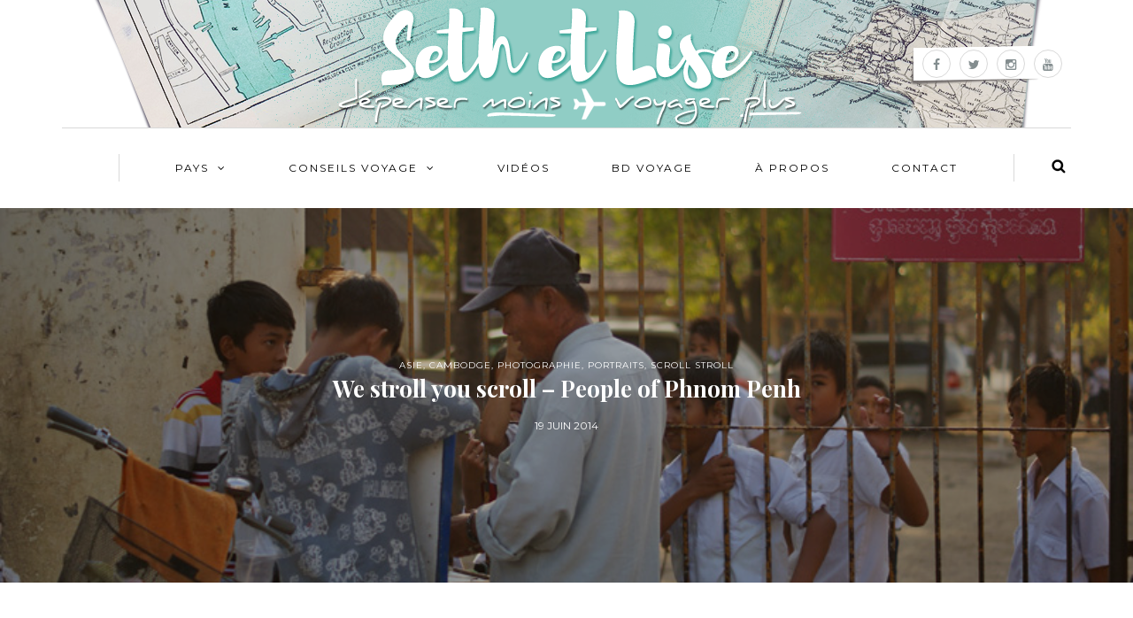

--- FILE ---
content_type: text/html; charset=UTF-8
request_url: https://www.sethetlise.com/article-we-stroll-you-scroll-people-of-phnom-penh-123943569.html
body_size: 14627
content:
<!DOCTYPE html>
<html lang="fr-FR" prefix="og: http://ogp.me/ns#">
<head>
<title>We stroll you scroll - People of Phnom Penh - Les voyages de Seth et Lise</title>



<link rel="profile" href="http://gmpg.org/xfn/11" />
<link rel="pingback" href="https://www.sethetlise.com/xmlrpc.php" />

<!-- This site is optimized with the Yoast SEO plugin v3.5 - https://yoast.com/wordpress/plugins/seo/ -->
<link rel="canonical" href="https://www.sethetlise.com/article-we-stroll-you-scroll-people-of-phnom-penh-123943569.html" />
<meta property="og:locale" content="fr_FR" />
<meta property="og:type" content="article" />
<meta property="og:title" content="We stroll you scroll - People of Phnom Penh - Les voyages de Seth et Lise" />
<meta property="og:description" content="People of Phnom Penh  " />
<meta property="og:url" content="https://www.sethetlise.com/article-we-stroll-you-scroll-people-of-phnom-penh-123943569.html" />
<meta property="og:site_name" content="Les voyages de Seth et Lise" />
<meta property="article:publisher" content="http://facebook.com/seth.et.lise" />
<meta property="article:tag" content="cambodge" />
<meta property="article:tag" content="dormir" />
<meta property="article:tag" content="portrait" />
<meta property="article:tag" content="street photography" />
<meta property="article:section" content="Asie" />
<meta property="article:published_time" content="2014-06-19T10:57:00+00:00" />
<meta property="article:modified_time" content="2016-06-04T13:16:21+00:00" />
<meta property="og:updated_time" content="2016-06-04T13:16:21+00:00" />
<meta property="og:image" content="https://www.sethetlise.com/wp-content/uploads/2014/06/cambodge_shop.jpg" />
<meta property="og:image:width" content="910" />
<meta property="og:image:height" content="609" />
<meta name="twitter:card" content="summary" />
<meta name="twitter:description" content="People of Phnom Penh  " />
<meta name="twitter:title" content="We stroll you scroll - People of Phnom Penh - Les voyages de Seth et Lise" />
<meta name="twitter:site" content="@sethlise" />
<meta name="twitter:image" content="https://i2.wp.com/www.sethetlise.com/wp-content/uploads/2014/06/cambodge_shop.jpg?fit=910%2C609&#038;ssl=1" />
<meta name="twitter:creator" content="@sethlise" />
<!-- / Yoast SEO plugin. -->

<link rel="alternate" type="application/rss+xml" title="Les voyages de Seth et Lise &raquo; Flux" href="https://www.sethetlise.com/feed" />
<link rel="alternate" type="application/rss+xml" title="Les voyages de Seth et Lise &raquo; Flux des commentaires" href="https://www.sethetlise.com/comments/feed" />
<link rel="alternate" type="application/rss+xml" title="Les voyages de Seth et Lise &raquo; We stroll you scroll &#8211; People of Phnom Penh Flux des commentaires" href="https://www.sethetlise.com/article-we-stroll-you-scroll-people-of-phnom-penh-123943569.html/feed" />
		<script type="text/javascript">
			window._wpemojiSettings = {"baseUrl":"https:\/\/s.w.org\/images\/core\/emoji\/72x72\/","ext":".png","source":{"concatemoji":"https:\/\/www.sethetlise.com\/wp-includes\/js\/wp-emoji-release.min.js?ver=4.4.34"}};
			!function(e,n,t){var a;function i(e){var t=n.createElement("canvas"),a=t.getContext&&t.getContext("2d"),i=String.fromCharCode;return!(!a||!a.fillText)&&(a.textBaseline="top",a.font="600 32px Arial","flag"===e?(a.fillText(i(55356,56806,55356,56826),0,0),3e3<t.toDataURL().length):"diversity"===e?(a.fillText(i(55356,57221),0,0),t=a.getImageData(16,16,1,1).data,a.fillText(i(55356,57221,55356,57343),0,0),(t=a.getImageData(16,16,1,1).data)[0],t[1],t[2],t[3],!0):("simple"===e?a.fillText(i(55357,56835),0,0):a.fillText(i(55356,57135),0,0),0!==a.getImageData(16,16,1,1).data[0]))}function o(e){var t=n.createElement("script");t.src=e,t.type="text/javascript",n.getElementsByTagName("head")[0].appendChild(t)}t.supports={simple:i("simple"),flag:i("flag"),unicode8:i("unicode8"),diversity:i("diversity")},t.DOMReady=!1,t.readyCallback=function(){t.DOMReady=!0},t.supports.simple&&t.supports.flag&&t.supports.unicode8&&t.supports.diversity||(a=function(){t.readyCallback()},n.addEventListener?(n.addEventListener("DOMContentLoaded",a,!1),e.addEventListener("load",a,!1)):(e.attachEvent("onload",a),n.attachEvent("onreadystatechange",function(){"complete"===n.readyState&&t.readyCallback()})),(a=t.source||{}).concatemoji?o(a.concatemoji):a.wpemoji&&a.twemoji&&(o(a.twemoji),o(a.wpemoji)))}(window,document,window._wpemojiSettings);
		</script>
		<style type="text/css">
img.wp-smiley,
img.emoji {
	display: inline !important;
	border: none !important;
	box-shadow: none !important;
	height: 1em !important;
	width: 1em !important;
	margin: 0 .07em !important;
	vertical-align: -0.1em !important;
	background: none !important;
	padding: 0 !important;
}
</style>
<link rel='stylesheet' id='contact-form-7-css'  href='https://www.sethetlise.com/wp-content/plugins/contact-form-7/includes/css/styles.css?ver=4.4.1' type='text/css' media='all' />
<link rel='stylesheet' id='sb_instagram_styles-css'  href='https://www.sethetlise.com/wp-content/plugins/instagram-feed/css/sb-instagram.min.css?ver=1.4.8' type='text/css' media='all' />
<link rel='stylesheet' id='responsive-lightbox-swipebox-css'  href='https://www.sethetlise.com/wp-content/plugins/responsive-lightbox/assets/swipebox/css/swipebox.min.css?ver=1.6.9' type='text/css' media='all' />
<link rel='stylesheet' id='sfmsb-style-css'  href='https://www.sethetlise.com/wp-content/plugins/simple-follow-me-social-buttons-widget/assets/css/style.css?ver=3.3.3' type='text/css' media='all' />
<link rel='stylesheet' id='sfmsb-icons-css'  href='https://www.sethetlise.com/wp-content/plugins/simple-follow-me-social-buttons-widget/assets/css/icons.css?ver=3.3.3' type='text/css' media='all' />
<link rel='stylesheet' id='ris-slider-css-css'  href='https://www.sethetlise.com/wp-content/plugins/ultimate-responsive-image-slider/css/slider-pro.css?ver=4.4.34' type='text/css' media='all' />
<link rel='stylesheet' id='bootstrap-css'  href='https://www.sethetlise.com/wp-content/themes/himmelen/css/bootstrap.css?ver=4.4.34' type='text/css' media='all' />
<link rel='stylesheet' id='himmelen-fonts-css'  href='//fonts.googleapis.com/css?family=Playfair+Display%3A400%2C400italic%2C700%2C700italic%7CLato%3A400%2C400italic%2C700%2C700italic%7CMontserrat%7C&#038;ver=1.0' type='text/css' media='all' />
<link rel='stylesheet' id='owl-main-css'  href='https://www.sethetlise.com/wp-content/themes/himmelen/js/owl-carousel/owl.carousel.css?ver=4.4.34' type='text/css' media='all' />
<link rel='stylesheet' id='owl-theme-css'  href='https://www.sethetlise.com/wp-content/themes/himmelen/js/owl-carousel/owl.theme.css?ver=4.4.34' type='text/css' media='all' />
<link rel='stylesheet' id='stylesheet-css'  href='https://www.sethetlise.com/wp-content/themes/himmelen/style.css?ver=1.0.1' type='text/css' media='all' />
<link rel='stylesheet' id='responsive-css'  href='https://www.sethetlise.com/wp-content/themes/himmelen/responsive.css?ver=all' type='text/css' media='all' />
<link rel='stylesheet' id='animations-css'  href='https://www.sethetlise.com/wp-content/themes/himmelen/css/animations.css?ver=4.4.34' type='text/css' media='all' />
<link rel='stylesheet' id='font-awesome-css'  href='https://www.sethetlise.com/wp-content/themes/himmelen/css/font-awesome.css?ver=4.4.34' type='text/css' media='all' />
<link rel='stylesheet' id='select2-mgt-css'  href='https://www.sethetlise.com/wp-content/themes/himmelen/js/select2/select2.css?ver=4.4.34' type='text/css' media='all' />
<link rel='stylesheet' id='offcanvasmenu-css'  href='https://www.sethetlise.com/wp-content/themes/himmelen/css/offcanvasmenu.css?ver=4.4.34' type='text/css' media='all' />
<link rel='stylesheet' id='nanoscroller-css'  href='https://www.sethetlise.com/wp-content/themes/himmelen/css/nanoscroller.css?ver=4.4.34' type='text/css' media='all' />
<link rel='stylesheet' id='swiper-css'  href='https://www.sethetlise.com/wp-content/themes/himmelen/css/idangerous.swiper.css?ver=4.4.34' type='text/css' media='all' />
<link rel='stylesheet' id='dashicons-css'  href='https://www.sethetlise.com/wp-includes/css/dashicons.min.css?ver=4.4.34' type='text/css' media='all' />
<link rel='stylesheet' id='thickbox-css'  href='https://www.sethetlise.com/wp-includes/js/thickbox/thickbox.css?ver=4.4.34' type='text/css' media='all' />
<!-- Inline jetpack_facebook_likebox -->
<style id='jetpack_facebook_likebox-inline-css' type='text/css'>
.widget_facebook_likebox {
	overflow: hidden;
}

</style>
<link rel='stylesheet' id='mc4wp-form-themes-css'  href='https://www.sethetlise.com/wp-content/plugins/mailchimp-for-wp/assets/css/form-themes.min.css?ver=4.0.4' type='text/css' media='all' />
<link rel='stylesheet' id='cache.skin-css'  href='https://www.sethetlise.com/wp-content/themes/himmelen/cache/cache.skin.css?ver=1490406763.183' type='text/css' media='all' />
<link rel='stylesheet' id='genericons-css'  href='https://www.sethetlise.com/wp-content/plugins/jetpack/_inc/genericons/genericons/genericons.css?ver=3.1' type='text/css' media='all' />
<link rel='stylesheet' id='jetpack_css-css'  href='https://www.sethetlise.com/wp-content/plugins/jetpack/css/jetpack.css?ver=3.9.10' type='text/css' media='all' />
<script type='text/javascript' src='https://www.sethetlise.com/wp-content/plugins/wp-gfycat/js/gfycat_test_.js?ver=4.4.34'></script>
<script type='text/javascript' src='https://www.sethetlise.com/wp-includes/js/jquery/jquery.js?ver=1.11.3'></script>
<script type='text/javascript' src='https://www.sethetlise.com/wp-includes/js/jquery/jquery-migrate.min.js?ver=1.2.1'></script>
<script type='text/javascript'>
/* <![CDATA[ */
var related_posts_js_options = {"post_heading":"h4"};
/* ]]> */
</script>
<script type='text/javascript' src='https://www.sethetlise.com/wp-content/plugins/jetpack/modules/related-posts/related-posts.js?ver=20150408'></script>
<script type='text/javascript' src='https://www.sethetlise.com/wp-content/plugins/responsive-lightbox/assets/swipebox/js/jquery.swipebox.min.js?ver=1.6.9'></script>
<script type='text/javascript'>
/* <![CDATA[ */
var rlArgs = {"script":"swipebox","selector":"lightbox","customEvents":"","activeGalleries":"1","animation":"1","hideCloseButtonOnMobile":"0","removeBarsOnMobile":"0","hideBars":"1","hideBarsDelay":"5000","videoMaxWidth":"1080","useSVG":"1","loopAtEnd":"0"};
/* ]]> */
</script>
<script type='text/javascript' src='https://www.sethetlise.com/wp-content/plugins/responsive-lightbox/js/front.js?ver=1.6.9'></script>
<script type='text/javascript' src='https://www.sethetlise.com/wp-content/plugins/simple-follow-me-social-buttons-widget/assets/js/front-widget.js?ver=3.3.3'></script>
<script type='text/javascript' src='https://www.sethetlise.com/wp-content/themes/himmelen/cache/cache.skin.js?ver=1490406763.1917'></script>
<link rel='https://api.w.org/' href='https://www.sethetlise.com/wp-json/' />
<link rel="EditURI" type="application/rsd+xml" title="RSD" href="https://www.sethetlise.com/xmlrpc.php?rsd" />
<link rel="wlwmanifest" type="application/wlwmanifest+xml" href="https://www.sethetlise.com/wp-includes/wlwmanifest.xml" /> 
<meta name="generator" content="WordPress 4.4.34" />
<link rel='shortlink' href='https://wp.me/p7irqh-1l' />
<link rel="alternate" type="application/json+oembed" href="https://www.sethetlise.com/wp-json/oembed/1.0/embed?url=https%3A%2F%2Fwww.sethetlise.com%2Farticle-we-stroll-you-scroll-people-of-phnom-penh-123943569.html" />
<link rel="alternate" type="text/xml+oembed" href="https://www.sethetlise.com/wp-json/oembed/1.0/embed?url=https%3A%2F%2Fwww.sethetlise.com%2Farticle-we-stroll-you-scroll-people-of-phnom-penh-123943569.html&#038;format=xml" />

<link rel='dns-prefetch' href='//i0.wp.com'>
<link rel='dns-prefetch' href='//i1.wp.com'>
<link rel='dns-prefetch' href='//i2.wp.com'>
<link rel='dns-prefetch' href='//jetpack.wordpress.com'>
<link rel='dns-prefetch' href='//s0.wp.com'>
<link rel='dns-prefetch' href='//s1.wp.com'>
<link rel='dns-prefetch' href='//s2.wp.com'>
<link rel='dns-prefetch' href='//public-api.wordpress.com'>
<link rel='dns-prefetch' href='//0.gravatar.com'>
<link rel='dns-prefetch' href='//1.gravatar.com'>
<link rel='dns-prefetch' href='//2.gravatar.com'>
<style type='text/css'>img#wpstats{display:none}</style><link rel="icon" href="https://i1.wp.com/www.sethetlise.com/wp-content/uploads/2015/11/logo_header.png?fit=32%2C32&#038;ssl=1" sizes="32x32" />
<link rel="icon" href="https://i1.wp.com/www.sethetlise.com/wp-content/uploads/2015/11/logo_header.png?fit=192%2C192&#038;ssl=1" sizes="192x192" />
<link rel="apple-touch-icon-precomposed" href="https://i1.wp.com/www.sethetlise.com/wp-content/uploads/2015/11/logo_header.png?fit=180%2C180&#038;ssl=1" />
<meta name="msapplication-TileImage" content="https://i1.wp.com/www.sethetlise.com/wp-content/uploads/2015/11/logo_header.png?fit=254%2C254&#038;ssl=1" />

<!-- BEGIN GADWP v4.9.3.2 Universal Tracking - https://deconf.com/google-analytics-dashboard-wordpress/ -->
<script>
  (function(i,s,o,g,r,a,m){i['GoogleAnalyticsObject']=r;i[r]=i[r]||function(){
  (i[r].q=i[r].q||[]).push(arguments)},i[r].l=1*new Date();a=s.createElement(o),
  m=s.getElementsByTagName(o)[0];a.async=1;a.src=g;m.parentNode.insertBefore(a,m)
  })(window,document,'script','//www.google-analytics.com/analytics.js','ga');
  ga('create', 'UA-70420297-1', 'auto');
  ga('send', 'pageview');
</script>

<!-- END GADWP Universal Tracking -->

</head>
<body class="single single-post postid-83 single-format-standard blog-style-1 blog-slider-enable">


<header>
<div class="container header-logo-center">
  <div class="row">
    <div class="col-md-12">
     
      <div class="header-left">
              </div>
      
      <div class="header-center">
            <div class="logo">
    <a class="logo-link" href="https://www.sethetlise.com"><img src="https://www.sethetlise.com/wp-content/uploads/2015/11/rien.png" alt="Les voyages de Seth et Lise"></a>
        </div>
          </div>

      <div class="header-right">
        <div class="social-icons-wrapper"><a href="http://facebook.com/seth.et.lise" target="_blank" class="a-facebook"><i class="fa fa-facebook"></i></a><a href="http://twitter.com/sethlise" target="_blank" class="a-twitter"><i class="fa fa-twitter"></i></a><a href="http://instagram.com/sethlise" target="_blank" class="a-instagram"><i class="fa fa-instagram"></i></a><a href="https://www.youtube.com/user/sethlise" target="_blank" class="a-youtube"><i class="fa fa-youtube"></i></a></div>      </div>
    </div>
  </div>
    
</div>
<script>
  (function(i,s,o,g,r,a,m){i['GoogleAnalyticsObject']=r;i[r]=i[r]||function(){
  (i[r].q=i[r].q||[]).push(arguments)},i[r].l=1*new Date();a=s.createElement(o),
  m=s.getElementsByTagName(o)[0];a.async=1;a.src=g;m.parentNode.insertBefore(a,m)
  })(window,document,'script','//www.google-analytics.com/analytics.js','ga');

  ga('create', 'UA-70420297-1', 'auto');
  ga('send', 'pageview');

</script>

        <div class="mainmenu-belowheader mainmenu-uppercase mainmenu-normalfont mainmenu-downarrow menu-center clearfix">
        
        <div id="navbar" class="navbar navbar-default clearfix">
          
          <div class="navbar-inner">
              <div class="container">
             
                  <div class="navbar-toggle" data-toggle="collapse" data-target=".collapse">
                    Menu                  </div>
                  <div class="navbar-left-wrapper">
                                        <ul class="header-nav">
                                            </ul>
                  </div>
                  <div class="navbar-center-wrapper">
                  <div class="navbar-collapse collapse"><ul id="menu-menu-1" class="nav"><li id="menu-item-4837" class=" menu-item menu-item-type-custom menu-item-object-custom menu-item-home menu-item-has-children"><a href="http://www.sethetlise.com">Pays</a>
<ul class="sub-menu">
	<li id="menu-item-14808" class=" menu-item menu-item-type-taxonomy menu-item-object-category menu-item-has-children"><a href="https://www.sethetlise.com/category/afrique">Afrique</a>
	<ul class="sub-menu">
		<li id="menu-item-14809" class=" menu-item menu-item-type-taxonomy menu-item-object-category"><a href="https://www.sethetlise.com/category/afrique/maroc">Maroc</a></li>
	</ul>
</li>
	<li id="menu-item-903" class=" menu-item menu-item-type-taxonomy menu-item-object-category menu-item-has-children"><a href="https://www.sethetlise.com/category/amerique-du-nord">Amérique du Nord</a>
	<ul class="sub-menu">
		<li id="menu-item-914" class=" menu-item menu-item-type-taxonomy menu-item-object-category menu-item-has-children"><a href="https://www.sethetlise.com/category/amerique-du-nord/canada">Canada</a>
		<ul class="sub-menu">
			<li id="menu-item-15474" class=" menu-item menu-item-type-taxonomy menu-item-object-category"><a href="https://www.sethetlise.com/category/amerique-du-nord/canada/alberta">Alberta</a></li>
			<li id="menu-item-15479" class=" menu-item menu-item-type-taxonomy menu-item-object-category"><a href="https://www.sethetlise.com/category/amerique-du-nord/canada/ontario">Ontario</a></li>
			<li id="menu-item-15480" class=" menu-item menu-item-type-taxonomy menu-item-object-category"><a href="https://www.sethetlise.com/category/amerique-du-nord/canada/quebec">Québec</a></li>
			<li id="menu-item-16187" class=" menu-item menu-item-type-taxonomy menu-item-object-category"><a href="https://www.sethetlise.com/category/amerique-du-nord/canada/yukon">Yukon</a></li>
		</ul>
</li>
		<li id="menu-item-916" class=" menu-item menu-item-type-taxonomy menu-item-object-category"><a href="https://www.sethetlise.com/category/amerique-du-sud/cuba">Cuba</a></li>
		<li id="menu-item-16393" class=" menu-item menu-item-type-taxonomy menu-item-object-category"><a href="https://www.sethetlise.com/category/amerique-du-nord/etats-unis">États-Unis</a></li>
	</ul>
</li>
	<li id="menu-item-904" class=" menu-item menu-item-type-taxonomy menu-item-object-category menu-item-has-children"><a href="https://www.sethetlise.com/category/amerique-du-sud">Amérique du Sud</a>
	<ul class="sub-menu">
		<li id="menu-item-13952" class=" menu-item menu-item-type-taxonomy menu-item-object-category"><a href="https://www.sethetlise.com/category/amerique-du-sud/bolivie">Bolivie</a></li>
		<li id="menu-item-915" class=" menu-item menu-item-type-taxonomy menu-item-object-category"><a href="https://www.sethetlise.com/category/amerique-du-sud/chili">Chili</a></li>
	</ul>
</li>
	<li id="menu-item-905" class=" menu-item menu-item-type-taxonomy menu-item-object-category current-post-ancestor current-menu-parent current-post-parent menu-item-has-children"><a href="https://www.sethetlise.com/category/asie">Asie</a>
	<ul class="sub-menu">
		<li id="menu-item-913" class=" menu-item menu-item-type-taxonomy menu-item-object-category current-post-ancestor current-menu-parent current-post-parent"><a href="https://www.sethetlise.com/category/asie/cambodge">Cambodge</a></li>
		<li id="menu-item-921" class=" menu-item menu-item-type-taxonomy menu-item-object-category"><a href="https://www.sethetlise.com/category/asie/indonesie">Indonesie</a></li>
		<li id="menu-item-16394" class=" menu-item menu-item-type-taxonomy menu-item-object-category"><a href="https://www.sethetlise.com/category/asie/japon">Japon</a></li>
		<li id="menu-item-923" class=" menu-item menu-item-type-taxonomy menu-item-object-category"><a href="https://www.sethetlise.com/category/asie/laos">Laos</a></li>
		<li id="menu-item-924" class=" menu-item menu-item-type-taxonomy menu-item-object-category"><a href="https://www.sethetlise.com/category/asie/malaisie">Malaisie</a></li>
		<li id="menu-item-925" class=" menu-item menu-item-type-taxonomy menu-item-object-category"><a href="https://www.sethetlise.com/category/asie/nepal">Nepal</a></li>
		<li id="menu-item-936" class=" menu-item menu-item-type-taxonomy menu-item-object-category"><a href="https://www.sethetlise.com/category/asie/singapour">Singapour</a></li>
		<li id="menu-item-16395" class=" menu-item menu-item-type-taxonomy menu-item-object-category"><a href="https://www.sethetlise.com/category/asie/taiwan">Taïwan</a></li>
		<li id="menu-item-933" class=" menu-item menu-item-type-taxonomy menu-item-object-category"><a href="https://www.sethetlise.com/category/asie/thailande">Thaïlande</a></li>
		<li id="menu-item-934" class=" menu-item menu-item-type-taxonomy menu-item-object-category"><a href="https://www.sethetlise.com/category/asie/turquie">Turquie</a></li>
		<li id="menu-item-908" class=" menu-item menu-item-type-taxonomy menu-item-object-category"><a href="https://www.sethetlise.com/category/asie/vietnam">Vietnam</a></li>
	</ul>
</li>
	<li id="menu-item-906" class=" menu-item menu-item-type-taxonomy menu-item-object-category menu-item-has-children"><a href="https://www.sethetlise.com/category/europe">Europe</a>
	<ul class="sub-menu">
		<li id="menu-item-909" class=" menu-item menu-item-type-taxonomy menu-item-object-category"><a href="https://www.sethetlise.com/category/europe/allemagne">Allemagne</a></li>
		<li id="menu-item-15512" class=" menu-item menu-item-type-taxonomy menu-item-object-category"><a href="https://www.sethetlise.com/category/europe/andorre">Andorre</a></li>
		<li id="menu-item-911" class=" menu-item menu-item-type-taxonomy menu-item-object-category"><a href="https://www.sethetlise.com/category/europe/autriche">Autriche</a></li>
		<li id="menu-item-912" class=" menu-item menu-item-type-taxonomy menu-item-object-category"><a href="https://www.sethetlise.com/category/europe/belgique">Belgique</a></li>
		<li id="menu-item-917" class=" menu-item menu-item-type-taxonomy menu-item-object-category"><a href="https://www.sethetlise.com/category/europe/espagne">Espagne</a></li>
		<li id="menu-item-918" class=" menu-item menu-item-type-taxonomy menu-item-object-category"><a href="https://www.sethetlise.com/category/europe/france">France</a></li>
		<li id="menu-item-919" class=" menu-item menu-item-type-taxonomy menu-item-object-category"><a href="https://www.sethetlise.com/category/europe/grande-bretagne">Grande-Bretagne</a></li>
		<li id="menu-item-920" class=" menu-item menu-item-type-taxonomy menu-item-object-category"><a href="https://www.sethetlise.com/category/europe/hongrie">Hongrie</a></li>
		<li id="menu-item-922" class=" menu-item menu-item-type-taxonomy menu-item-object-category"><a href="https://www.sethetlise.com/category/europe/italie">Italie</a></li>
		<li id="menu-item-928" class=" menu-item menu-item-type-taxonomy menu-item-object-category"><a href="https://www.sethetlise.com/category/europe/pays-bas">Pays-Bas</a></li>
		<li id="menu-item-929" class=" menu-item menu-item-type-taxonomy menu-item-object-category"><a href="https://www.sethetlise.com/category/europe/portugal">Portugal</a></li>
		<li id="menu-item-930" class=" menu-item menu-item-type-taxonomy menu-item-object-category"><a href="https://www.sethetlise.com/category/europe/republique-tcheque">Republique tcheque</a></li>
		<li id="menu-item-931" class=" menu-item menu-item-type-taxonomy menu-item-object-category"><a href="https://www.sethetlise.com/category/europe/slovaquie">Slovaquie</a></li>
		<li id="menu-item-932" class=" menu-item menu-item-type-taxonomy menu-item-object-category"><a href="https://www.sethetlise.com/category/europe/suisse">Suisse</a></li>
	</ul>
</li>
	<li id="menu-item-907" class=" menu-item menu-item-type-taxonomy menu-item-object-category menu-item-has-children"><a href="https://www.sethetlise.com/category/oceanie">Océanie</a>
	<ul class="sub-menu">
		<li id="menu-item-910" class=" menu-item menu-item-type-taxonomy menu-item-object-category menu-item-has-children"><a href="https://www.sethetlise.com/category/oceanie/australie">Australie</a>
		<ul class="sub-menu">
			<li id="menu-item-15475" class=" menu-item menu-item-type-taxonomy menu-item-object-category"><a href="https://www.sethetlise.com/category/oceanie/australie/australie-meridionale">Australie-Méridionale</a></li>
			<li id="menu-item-15476" class=" menu-item menu-item-type-taxonomy menu-item-object-category"><a href="https://www.sethetlise.com/category/oceanie/australie/nouvelle-galles-du-sud">Nouvelle-Galles du Sud</a></li>
			<li id="menu-item-15481" class=" menu-item menu-item-type-taxonomy menu-item-object-category"><a href="https://www.sethetlise.com/category/oceanie/australie/queensland">Queensland</a></li>
			<li id="menu-item-15482" class=" menu-item menu-item-type-taxonomy menu-item-object-category"><a href="https://www.sethetlise.com/category/oceanie/australie/territoire-du-nord">Territoire du Nord</a></li>
			<li id="menu-item-15483" class=" menu-item menu-item-type-taxonomy menu-item-object-category"><a href="https://www.sethetlise.com/category/oceanie/australie/victoria">Victoria</a></li>
		</ul>
</li>
		<li id="menu-item-926" class=" menu-item menu-item-type-taxonomy menu-item-object-category"><a href="https://www.sethetlise.com/category/oceanie/nouvelle-caledonie">Nouvelle-Calédonie</a></li>
		<li id="menu-item-927" class=" menu-item menu-item-type-taxonomy menu-item-object-category menu-item-has-children"><a href="https://www.sethetlise.com/category/oceanie/nouvelle-zelande">Nouvelle-Zélande</a>
		<ul class="sub-menu">
			<li id="menu-item-15477" class=" menu-item menu-item-type-taxonomy menu-item-object-category"><a href="https://www.sethetlise.com/category/oceanie/nouvelle-zelande/ile-du-nord">Ile du Nord</a></li>
			<li id="menu-item-15478" class=" menu-item menu-item-type-taxonomy menu-item-object-category"><a href="https://www.sethetlise.com/category/oceanie/nouvelle-zelande/ile-du-sud">Ile du Sud</a></li>
		</ul>
</li>
	</ul>
</li>
</ul>
</li>
<li id="menu-item-935" class=" menu-item menu-item-type-custom menu-item-object-custom menu-item-home menu-item-has-children"><a href="http://www.sethetlise.com">Conseils voyage</a>
<ul class="sub-menu">
	<li id="menu-item-947" class=" menu-item menu-item-type-taxonomy menu-item-object-category menu-item-has-children"><a href="https://www.sethetlise.com/category/preparer-son-voyage">Préparer son voyage</a>
	<ul class="sub-menu">
		<li id="menu-item-954" class=" menu-item menu-item-type-taxonomy menu-item-object-category"><a href="https://www.sethetlise.com/category/preparer-son-voyage/avant-de-partir">Avant de partir</a></li>
		<li id="menu-item-942" class=" menu-item menu-item-type-taxonomy menu-item-object-category"><a href="https://www.sethetlise.com/category/budget">Budgets de voyage</a></li>
		<li id="menu-item-949" class=" menu-item menu-item-type-taxonomy menu-item-object-category"><a href="https://www.sethetlise.com/category/recits-de-voyage">Récits de voyage</a></li>
		<li id="menu-item-941" class=" menu-item menu-item-type-taxonomy menu-item-object-category"><a href="https://www.sethetlise.com/category/bons-plans">Bons plans</a></li>
		<li id="menu-item-951" class=" menu-item menu-item-type-taxonomy menu-item-object-category"><a href="https://www.sethetlise.com/category/sante">Santé</a></li>
	</ul>
</li>
	<li id="menu-item-946" class=" menu-item menu-item-type-taxonomy menu-item-object-category menu-item-has-children"><a href="https://www.sethetlise.com/category/itineraires">Itinéraires</a>
	<ul class="sub-menu">
		<li id="menu-item-950" class=" menu-item menu-item-type-taxonomy menu-item-object-category"><a href="https://www.sethetlise.com/category/road-trip">Road trip</a></li>
		<li id="menu-item-4244" class=" menu-item menu-item-type-taxonomy menu-item-object-category"><a href="https://www.sethetlise.com/category/itineraires/transport">Transports</a></li>
		<li id="menu-item-948" class=" menu-item menu-item-type-taxonomy menu-item-object-category"><a href="https://www.sethetlise.com/category/que-faire">Que faire à&#8230;</a></li>
	</ul>
</li>
	<li id="menu-item-7848" class=" menu-item menu-item-type-taxonomy menu-item-object-category"><a href="https://www.sethetlise.com/category/infographie">Infographie</a></li>
	<li id="menu-item-944" class=" menu-item menu-item-type-taxonomy menu-item-object-category"><a href="https://www.sethetlise.com/category/gastronomie">Gastronomie</a></li>
	<li id="menu-item-11358" class=" menu-item menu-item-type-taxonomy menu-item-object-category"><a href="https://www.sethetlise.com/category/bonnes-adresses">Bonnes adresses</a></li>
	<li id="menu-item-937" class=" menu-item menu-item-type-taxonomy menu-item-object-category current-post-ancestor menu-item-has-children"><a href="https://www.sethetlise.com/category/arts-et-culture">Arts et Culture</a>
	<ul class="sub-menu">
		<li id="menu-item-939" class=" menu-item menu-item-type-taxonomy menu-item-object-category current-post-ancestor current-menu-parent current-post-parent menu-item-has-children"><a href="https://www.sethetlise.com/category/arts-et-culture/photographie">Photographie</a>
		<ul class="sub-menu">
			<li id="menu-item-11986" class=" menu-item menu-item-type-custom menu-item-object-custom"><a href="http://www.sethetlise.com/tag/avant-apres">Avant / Après</a></li>
			<li id="menu-item-5357" class=" menu-item menu-item-type-taxonomy menu-item-object-category current-post-ancestor current-menu-parent current-post-parent"><a href="https://www.sethetlise.com/category/arts-et-culture/photographie/portraits">Portraits</a></li>
			<li id="menu-item-5358" class=" menu-item menu-item-type-taxonomy menu-item-object-category current-post-ancestor current-menu-parent current-post-parent"><a href="https://www.sethetlise.com/category/arts-et-culture/photographie/scroll-stroll">Scroll Stroll</a></li>
			<li id="menu-item-953" class=" menu-item menu-item-type-taxonomy menu-item-object-category"><a href="https://www.sethetlise.com/category/arts-et-culture/photographie/urbex">Urbex</a></li>
		</ul>
</li>
		<li id="menu-item-5443" class=" menu-item menu-item-type-taxonomy menu-item-object-category"><a href="https://www.sethetlise.com/category/arts-et-culture/rencontre">Rencontre</a></li>
		<li id="menu-item-940" class=" menu-item menu-item-type-taxonomy menu-item-object-category"><a href="https://www.sethetlise.com/category/arts-et-culture/streetart">Streetart</a></li>
		<li id="menu-item-938" class=" menu-item menu-item-type-taxonomy menu-item-object-category"><a href="https://www.sethetlise.com/category/arts-et-culture/culture">Culture</a></li>
	</ul>
</li>
	<li id="menu-item-12864" class=" menu-item menu-item-type-custom menu-item-object-custom menu-item-has-children"><a href="http://www.sethetlise.com/tag/nature">Nature</a>
	<ul class="sub-menu">
		<li id="menu-item-12862" class=" menu-item menu-item-type-taxonomy menu-item-object-category"><a href="https://www.sethetlise.com/category/geologie">Géologie</a></li>
		<li id="menu-item-12863" class=" menu-item menu-item-type-taxonomy menu-item-object-category"><a href="https://www.sethetlise.com/category/parcs-nationaux">Parcs Nationaux</a></li>
		<li id="menu-item-12865" class=" menu-item menu-item-type-custom menu-item-object-custom"><a href="http://www.sethetlise.com/tag/randonnee">Randonnées</a></li>
	</ul>
</li>
	<li id="menu-item-943" class=" menu-item menu-item-type-taxonomy menu-item-object-category"><a href="https://www.sethetlise.com/category/cyclotourisme">Cyclotourisme</a></li>
	<li id="menu-item-952" class=" menu-item menu-item-type-taxonomy menu-item-object-category"><a href="https://www.sethetlise.com/category/voyage-en-couple">Voyage en couple</a></li>
	<li id="menu-item-945" class=" menu-item menu-item-type-taxonomy menu-item-object-category"><a href="https://www.sethetlise.com/category/inspiration">Inspiration</a></li>
</ul>
</li>
<li id="menu-item-882" class=" menu-item menu-item-type-taxonomy menu-item-object-category"><a href="https://www.sethetlise.com/category/video">Vidéos</a></li>
<li id="menu-item-883" class=" menu-item menu-item-type-taxonomy menu-item-object-category"><a href="https://www.sethetlise.com/category/bd">BD Voyage</a></li>
<li id="menu-item-884" class=" menu-item menu-item-type-post_type menu-item-object-page"><a href="https://www.sethetlise.com/pages-nous-8390333">à propos</a></li>
<li id="menu-item-885" class=" menu-item menu-item-type-post_type menu-item-object-page"><a href="https://www.sethetlise.com/pages-contact-4313379">Contact</a></li>
</ul></div>                  </div>
                  <div class="navbar-right-wrapper">
                    <div class="search-bar-header">
                      	<form method="get" id="searchform" class="searchform" action="https://www.sethetlise.com/">
		<input type="search" class="field" name="s" value="" id="s" placeholder="Recherchez par mot(s) clé(s) &hellip;" />
		<input type="submit" class="submit btn" id="searchsubmit" value="Search" />
	</form>
                      <div class="search-bar-header-close-btn">×</div>
                    </div>
                  </div>
              </div>
          </div>
          
        </div>
       
    </div>
        
    </header>


	
<div class="content-block">
<div class="container-fluid container-page-item-title with-bg" data-style="background-image: url(http://www.sethetlise.com/wp-content/uploads/2014/09/phnompenh-schoolkids.jpg);">
	<div class="row">
	<div class="col-md-12">
	<div class="page-item-title-single">
			    <div class="post-categories"><a href="https://www.sethetlise.com/category/asie" rel="category tag">Asie</a>, <a href="https://www.sethetlise.com/category/asie/cambodge" rel="category tag">Cambodge</a>, <a href="https://www.sethetlise.com/category/arts-et-culture/photographie" rel="category tag">Photographie</a>, <a href="https://www.sethetlise.com/category/arts-et-culture/photographie/portraits" rel="category tag">Portraits</a>, <a href="https://www.sethetlise.com/category/arts-et-culture/photographie/scroll-stroll" rel="category tag">Scroll Stroll</a></div>
	    	    <h1>We stroll you scroll &#8211; People of Phnom Penh</h1>
		<div class="post-date">19 juin 2014</div> 
	</div>
	</div>
	</div>
</div>
<div class="post-container container">
	<div class="row">
		<div class="col-md-12 post-single-content">
			<div class="blog-post blog-post-single clearfix">
				<article id="post-83" class="post-83 post type-post status-publish format-standard has-post-thumbnail hentry category-asie category-cambodge category-photographie category-portraits category-scroll-stroll tag-cambodge tag-dormir tag-portrait tag-street-photography">
							<div class="post-content-wrapper">
					
								<div class="post-content">
																		<div class="blog-post-thumb">
									
																			
									</div>
																											
																		<div class="entry-content">
										<div class="ob-sections">
<div class="ob-section ob-section-html">
<p><img class="CtreTexte aligncenter" src="https://i1.wp.com/www.sethetlise.com/wp-content/uploads/2014/01/sKroll.jpg?w=810" alt="sKroll.jpg" data-recalc-dims="1" /></p>
<p style="text-align: center;"><span style="color: #999999;"><strong><span style="font-family: arial,helvetica,sans-serif;"><span style="font-size: 12pt;">People of Phnom Penh</span></span></strong></span></p>
<p style="text-align: center;"><span style="color: #999999;"> </span></p>
<p style="text-align: center;"><span style="color: #999999;"><img class="CtreTexte aligncenter" src="https://i2.wp.com/www.sethetlise.com/wp-content/uploads/2014/06/cambodge_shop.jpg?resize=810%2C542" alt="Phnom penh cambodge people photo blog travel" data-recalc-dims="1" /></span></p>
<p style="text-align: center;"><span style="color: #999999;"><img class="CtreTexte aligncenter" src="https://i0.wp.com/www.sethetlise.com/wp-content/uploads/2014/06/14270643019_6ec050b178_b.jpg?resize=810%2C542" alt="Phnom penh cambodge people photo blog travel" data-recalc-dims="1" /></span></p>
<p style="text-align: center;"><span style="color: #999999;"><img class="CtreTexte aligncenter" src="https://i0.wp.com/www.sethetlise.com/wp-content/uploads/2014/06/14270803887_ffcea8bc47_b.jpg?resize=810%2C542" alt="Phnom penh cambodge people photo blog travel" data-recalc-dims="1" /></span></p>
<p style="text-align: center;"><span style="color: #999999;"><img class="CtreTexte aligncenter" src="https://i2.wp.com/www.sethetlise.com/wp-content/uploads/2014/06/14434142366_574b2dcf08_b.jpg?resize=810%2C518" alt="Phnom penh cambodge people photo blog travel" data-recalc-dims="1" /></span></p>
<p style="text-align: center;"><span style="color: #999999;"><img class="CtreTexte aligncenter" src="https://i1.wp.com/www.sethetlise.com/wp-content/uploads/2014/06/14456129724_efd5c1741b_b.jpg?resize=810%2C542" alt="Phnom penh cambodge people photo blog travel" data-recalc-dims="1" /></span></p>
<p style="text-align: center;"><span style="color: #999999;"><img class="CtreTexte aligncenter" src="https://i1.wp.com/www.sethetlise.com/wp-content/uploads/2014/06/14477408423_561dda3daf_b.jpg?resize=810%2C542" alt="Phnom penh cambodge people photo blog travel" data-recalc-dims="1" /></span></p>
<p style="text-align: center;"><span style="color: #999999;"><img class="CtreTexte aligncenter" src="https://i2.wp.com/www.sethetlise.com/wp-content/uploads/2014/06/14434141986_e2e145086e_b.jpg?resize=810%2C542" alt="Phnom penh cambodge people photo blog travel" data-recalc-dims="1" /></span></p>
<p style="text-align: center;"><span style="color: #999999;"><img class="CtreTexte aligncenter" src="https://i2.wp.com/www.sethetlise.com/wp-content/uploads/2014/06/14453892391_1f2b2da39d_b.jpg?resize=810%2C542" alt="Phnom penh cambodge people photo blog travel" data-recalc-dims="1" /></span></p>
<p style="text-align: center;"><span style="color: #999999;"><img class="CtreTexte aligncenter" src="https://i0.wp.com/www.sethetlise.com/wp-content/uploads/2014/06/14455888742_4ea8649420_b.jpg?resize=810%2C542" alt="Phnom penh cambodge people photo blog travel" data-recalc-dims="1" /></span></p>
</div>
</div>
<div class="sharedaddy sd-sharing-enabled"><div class="robots-nocontent sd-block sd-social sd-social-icon sd-sharing"><h3 class="sd-title">Partager&nbsp;:</h3><div class="sd-content"><ul><li class="share-twitter"><a rel="nofollow" data-shared="sharing-twitter-83" class="share-twitter sd-button share-icon no-text" href="https://www.sethetlise.com/article-we-stroll-you-scroll-people-of-phnom-penh-123943569.html?share=twitter" target="_blank" title="Cliquez pour partager sur Twitter"><span></span><span class="sharing-screen-reader-text">Cliquez pour partager sur Twitter(ouvre dans une nouvelle fenêtre)</span></a></li><li class="share-facebook"><a rel="nofollow" data-shared="sharing-facebook-83" class="share-facebook sd-button share-icon no-text" href="https://www.sethetlise.com/article-we-stroll-you-scroll-people-of-phnom-penh-123943569.html?share=facebook" target="_blank" title="Cliquez pour partager sur Facebook"><span></span><span class="sharing-screen-reader-text">Cliquez pour partager sur Facebook(ouvre dans une nouvelle fenêtre)</span></a></li><li class="share-google-plus-1"><a rel="nofollow" data-shared="sharing-google-83" class="share-google-plus-1 sd-button share-icon no-text" href="https://www.sethetlise.com/article-we-stroll-you-scroll-people-of-phnom-penh-123943569.html?share=google-plus-1" target="_blank" title="Cliquez pour partager sur Google+"><span></span><span class="sharing-screen-reader-text">Cliquez pour partager sur Google+(ouvre dans une nouvelle fenêtre)</span></a></li><li class="share-end"></li></ul></div></div></div>
<div id='jp-relatedposts' class='jp-relatedposts' >
	
</div>																			</div><!-- .entry-content -->
																		
									<span class="tags">
										<a href="https://www.sethetlise.com/tag/cambodge" rel="tag">cambodge</a><a href="https://www.sethetlise.com/tag/dormir" rel="tag">dormir</a><a href="https://www.sethetlise.com/tag/portrait" rel="tag">portrait</a><a href="https://www.sethetlise.com/tag/street-photography" rel="tag">street photography</a>									</span>
									
																		<div class="post-info clearfix">
																				
										
										
<div class="comments-count"><a href="https://www.sethetlise.com/article-we-stroll-you-scroll-people-of-phnom-penh-123943569.html#comments">11 Commentaires</a></div>
										
										
																					<div class="share-post">
											<div class="post-social-wrapper">
	<div class="post-social">
		<a title="Share this" href="https://www.sethetlise.com/article-we-stroll-you-scroll-people-of-phnom-penh-123943569.html" data-title="We stroll you scroll &#8211; People of Phnom Penh" class="facebook-share"> <i class="fa fa-facebook"></i></a>
		<a title="Tweet this" href="https://www.sethetlise.com/article-we-stroll-you-scroll-people-of-phnom-penh-123943569.html" data-title="We stroll you scroll &#8211; People of Phnom Penh" class="twitter-share"> <i class="fa fa-twitter"></i></a>
		<a title="Share with Google Plus" href="https://www.sethetlise.com/article-we-stroll-you-scroll-people-of-phnom-penh-123943569.html" data-title="We stroll you scroll &#8211; People of Phnom Penh" class="googleplus-share"> <i class="fa fa-google-plus"></i></a>
		<a title="Pin this" href="https://www.sethetlise.com/article-we-stroll-you-scroll-people-of-phnom-penh-123943569.html" data-title="We stroll you scroll &#8211; People of Phnom Penh" data-image="https://i2.wp.com/www.sethetlise.com/wp-content/uploads/2014/06/cambodge_shop.jpg?resize=910%2C609&amp;ssl=1" class="pinterest-share"> <i class="fa fa-pinterest"></i></a>
	</div>
	<div class="clear"></div>
</div>											</div>
																			
									</div>
									
																		</div>
					
							</div>
				
				

			
				

				</article>

				
			</div>
			
						
				<nav id="nav-below" class="navigation-post">
	
		<div class="container-fluid">
	<div class="row">
		<div class="col-md-6 nav-post-prev">
				  <a href="https://www.sethetlise.com/article-depart-pour-phnom-penh-123904647.html"><div class="nav-post-title">Article précédent</div><div class="nav-post-name">Départ pour Phnom Penh</div></a>
				</div>
		<div class="col-md-6 nav-post-next">
				  <a href="https://www.sethetlise.com/article-urbex-a-phnom-penh-124301031.html"><div class="nav-post-title">Article suivant</div><div class="nav-post-name">Urbex à Phnom Penh</div></a>
				</div>

	</div>
	</div>
	
	</nav><!-- #nav-below -->
	
						<div class="blog-post-related blog-post-related-single clearfix"><h5>Sur le même sujet</h5>		<div class="blog-post-related-item">

		<a href="https://www.sethetlise.com/article-people-of-katmandou-125152907.html" class="blog-post-related-image"><img src="https://i0.wp.com/www.sethetlise.com/wp-content/uploads/2014/12/nepal_people_cocoman.jpg?resize=800%2C536&amp;ssl=1" alt="People of Kathmandu"/></a>
		<div class="blog-post-related-item-details">
					    <div class="post-categories"><a href="https://www.sethetlise.com/category/asie" rel="category tag">Asie</a>, <a href="https://www.sethetlise.com/category/asie/nepal" rel="category tag">Nepal</a>, <a href="https://www.sethetlise.com/category/arts-et-culture/photographie" rel="category tag">Photographie</a>, <a href="https://www.sethetlise.com/category/arts-et-culture/photographie/portraits" rel="category tag">Portraits</a></div>
		    			<a href="https://www.sethetlise.com/article-people-of-katmandou-125152907.html" class="blog-post-related-title">People of Kathmandu</a>
			<div class="blog-post-related-date">6 décembre 2014</div>
		</div>
		</div>
				<div class="blog-post-related-item">

		<a href="https://www.sethetlise.com/article-3-mois-en-asie-1-video-124707654.html" class="blog-post-related-image"><img src="https://i0.wp.com/www.sethetlise.com/wp-content/uploads/2013/12/goldenbud.jpg?resize=800%2C535&amp;ssl=1" alt="3 mois en Asie, 1 vidéo"/></a>
		<div class="blog-post-related-item-details">
					    <div class="post-categories"><a href="https://www.sethetlise.com/category/asie" rel="category tag">Asie</a>, <a href="https://www.sethetlise.com/category/inspiration" rel="category tag">Inspiration</a>, <a href="https://www.sethetlise.com/category/video" rel="category tag">Vidéos</a>, <a href="https://www.sethetlise.com/category/voyage-en-couple" rel="category tag">Voyage en couple</a></div>
		    			<a href="https://www.sethetlise.com/article-3-mois-en-asie-1-video-124707654.html" class="blog-post-related-title">3 mois en Asie, 1 vidéo</a>
			<div class="blog-post-related-date">6 octobre 2014</div>
		</div>
		</div>
				<div class="blog-post-related-item">

		<a href="https://www.sethetlise.com/article-budget-d-un-voyage-au-cambodge-124538901.html" class="blog-post-related-image"><img src="https://i0.wp.com/www.sethetlise.com/wp-content/uploads/2014/09/ob_e421a5_riel.jpg?resize=910%2C377&amp;ssl=1" alt="Budget d&rsquo;un voyage au Cambodge"/></a>
		<div class="blog-post-related-item-details">
					    <div class="post-categories"><a href="https://www.sethetlise.com/category/asie" rel="category tag">Asie</a>, <a href="https://www.sethetlise.com/category/budget" rel="category tag">Budgets de voyage</a>, <a href="https://www.sethetlise.com/category/asie/cambodge" rel="category tag">Cambodge</a></div>
		    			<a href="https://www.sethetlise.com/article-budget-d-un-voyage-au-cambodge-124538901.html" class="blog-post-related-title">Budget d&rsquo;un voyage au Cambodge</a>
			<div class="blog-post-related-date">17 septembre 2014</div>
		</div>
		</div>
		</div>			
				

		<div class="clear"></div>
			<div id="comments" class="comments-area">
		<h2 class="comments-title">
			11 commentaires		</h2>
				

		<ul class="comment-list">
			
	<li id="comment-379" class="comment even thread-even depth-1 parent">
		<article id="div-comment-379" class="comment-body">
			
			<div class="comment-meta clearfix">
				<div class="reply">
										<a rel='nofollow' class='comment-reply-link' href='https://www.sethetlise.com/article-we-stroll-you-scroll-people-of-phnom-penh-123943569.html?replytocom=379#respond' onclick='return addComment.moveForm( "div-comment-379", "379", "respond", "83" )' aria-label='Répondre à elo'>Répondre</a>				</div><!-- .reply -->
				<div class="comment-author vcard">
					
					<img src="https://secure.gravatar.com/avatar/c236867103af6420bd3fea3e2a5d0db2?s=100&#038;d=retro&#038;r=g" width="100" height="100" alt="" class="avatar avatar-100wp-user-avatar wp-user-avatar-100 alignnone photo avatar-default" />
				</div><!-- .comment-author -->

				<div class="comment-metadata">
					<div class="author">
					<cite class="fn"><a href='http://colombefreiontheroad.wordpress.com' rel='external nofollow' class='url'>elo</a></cite>					</div>
					<div class="date"><a href="https://www.sethetlise.com/article-we-stroll-you-scroll-people-of-phnom-penh-123943569.html#comment-379"><time datetime="2014-06-19T11:05:56+00:00">19 juin 2014 at 11 h 05 min</time></a></div>

										<div class="comment-content">
						<p>magnifiques photos <img src="https://www.sethetlise.com/wp-includes/images/smilies/simple-smile.png" alt=":)" class="wp-smiley" style="height: 1em; max-height: 1em;" /></p>
					</div>
				</div><!-- .comment-metadata -->

				
			</div><!-- .comment-meta -->

			

			
		</article><!-- .comment-body -->

	<ul class="children">

	<li id="comment-380" class="comment odd alt depth-2">
		<article id="div-comment-380" class="comment-body">
			
			<div class="comment-meta clearfix">
				<div class="reply">
										<a rel='nofollow' class='comment-reply-link' href='https://www.sethetlise.com/article-we-stroll-you-scroll-people-of-phnom-penh-123943569.html?replytocom=380#respond' onclick='return addComment.moveForm( "div-comment-380", "380", "respond", "83" )' aria-label='Répondre à Lise'>Répondre</a>				</div><!-- .reply -->
				<div class="comment-author vcard">
					
					<img src="https://secure.gravatar.com/avatar/ad516503a11cd5ca435acc9bb6523536?s=100&#038;d=retro&#038;r=g" width="100" height="100" alt="" class="avatar avatar-100wp-user-avatar wp-user-avatar-100 alignnone photo avatar-default" />
				</div><!-- .comment-author -->

				<div class="comment-metadata">
					<div class="author">
					<cite class="fn">Lise</cite>					</div>
					<div class="date"><a href="https://www.sethetlise.com/article-we-stroll-you-scroll-people-of-phnom-penh-123943569.html#comment-380"><time datetime="2014-07-19T19:22:18+00:00">19 juillet 2014 at 19 h 22 min</time></a></div>

										<div class="comment-content">
						<p> merci !</p>
					</div>
				</div><!-- .comment-metadata -->

				
			</div><!-- .comment-meta -->

			

			
		</article><!-- .comment-body -->

	</li><!-- #comment-## -->
</ul><!-- .children -->
</li><!-- #comment-## -->

	<li id="comment-381" class="comment even thread-odd thread-alt depth-1">
		<article id="div-comment-381" class="comment-body">
			
			<div class="comment-meta clearfix">
				<div class="reply">
										<a rel='nofollow' class='comment-reply-link' href='https://www.sethetlise.com/article-we-stroll-you-scroll-people-of-phnom-penh-123943569.html?replytocom=381#respond' onclick='return addComment.moveForm( "div-comment-381", "381", "respond", "83" )' aria-label='Répondre à Tugdual@visa_pour'>Répondre</a>				</div><!-- .reply -->
				<div class="comment-author vcard">
					
					<img src="https://secure.gravatar.com/avatar/06abd6c5c25cfcf3aa19e335db86ebef?s=100&#038;d=retro&#038;r=g" width="100" height="100" alt="" class="avatar avatar-100wp-user-avatar wp-user-avatar-100 alignnone photo avatar-default" />
				</div><!-- .comment-author -->

				<div class="comment-metadata">
					<div class="author">
					<cite class="fn"><a href='http://www.visapour.fr' rel='external nofollow' class='url'>Tugdual@visa_pour</a></cite>					</div>
					<div class="date"><a href="https://www.sethetlise.com/article-we-stroll-you-scroll-people-of-phnom-penh-123943569.html#comment-381"><time datetime="2014-06-19T11:05:56+00:00">19 juin 2014 at 11 h 05 min</time></a></div>

										<div class="comment-content">
						<p>Ahh la rues des cannes à sucre !! C&rsquo;est ma rue <img src="https://www.sethetlise.com/wp-includes/images/smilies/simple-smile.png" alt=":)" class="wp-smiley" style="height: 1em; max-height: 1em;" /> 1000 riel le verre, tous les jours, parfois 2 fois par jour, parce-que c&rsquo;est bon.</p>
					</div>
				</div><!-- .comment-metadata -->

				
			</div><!-- .comment-meta -->

			

			
		</article><!-- .comment-body -->

	</li><!-- #comment-## -->

	<li id="comment-382" class="comment odd alt thread-even depth-1 parent">
		<article id="div-comment-382" class="comment-body">
			
			<div class="comment-meta clearfix">
				<div class="reply">
										<a rel='nofollow' class='comment-reply-link' href='https://www.sethetlise.com/article-we-stroll-you-scroll-people-of-phnom-penh-123943569.html?replytocom=382#respond' onclick='return addComment.moveForm( "div-comment-382", "382", "respond", "83" )' aria-label='Répondre à Pierre'>Répondre</a>				</div><!-- .reply -->
				<div class="comment-author vcard">
					
					<img src="https://secure.gravatar.com/avatar/ea2e88ae9118d812df3fc1eceeec5037?s=100&#038;d=retro&#038;r=g" width="100" height="100" alt="" class="avatar avatar-100wp-user-avatar wp-user-avatar-100 alignnone photo avatar-default" />
				</div><!-- .comment-author -->

				<div class="comment-metadata">
					<div class="author">
					<cite class="fn"><a href='http://guide-de-voyages.fr' rel='external nofollow' class='url'>Pierre</a></cite>					</div>
					<div class="date"><a href="https://www.sethetlise.com/article-we-stroll-you-scroll-people-of-phnom-penh-123943569.html#comment-382"><time datetime="2014-06-20T12:31:42+00:00">20 juin 2014 at 12 h 31 min</time></a></div>

										<div class="comment-content">
						<p>Tes photos sont magnifiques, merci beaucoup pour ce partage.</p>
					</div>
				</div><!-- .comment-metadata -->

				
			</div><!-- .comment-meta -->

			

			
		</article><!-- .comment-body -->

	<ul class="children">

	<li id="comment-383" class="comment even depth-2">
		<article id="div-comment-383" class="comment-body">
			
			<div class="comment-meta clearfix">
				<div class="reply">
										<a rel='nofollow' class='comment-reply-link' href='https://www.sethetlise.com/article-we-stroll-you-scroll-people-of-phnom-penh-123943569.html?replytocom=383#respond' onclick='return addComment.moveForm( "div-comment-383", "383", "respond", "83" )' aria-label='Répondre à Seth et Lise'>Répondre</a>				</div><!-- .reply -->
				<div class="comment-author vcard">
					
					<img src="https://secure.gravatar.com/avatar/ad516503a11cd5ca435acc9bb6523536?s=100&#038;d=retro&#038;r=g" width="100" height="100" alt="" class="avatar avatar-100wp-user-avatar wp-user-avatar-100 alignnone photo avatar-default" />
				</div><!-- .comment-author -->

				<div class="comment-metadata">
					<div class="author">
					<cite class="fn">Seth et Lise</cite>					</div>
					<div class="date"><a href="https://www.sethetlise.com/article-we-stroll-you-scroll-people-of-phnom-penh-123943569.html#comment-383"><time datetime="2014-07-19T19:24:03+00:00">19 juillet 2014 at 19 h 24 min</time></a></div>

										<div class="comment-content">
						<p> Merci !</p>
					</div>
				</div><!-- .comment-metadata -->

				
			</div><!-- .comment-meta -->

			

			
		</article><!-- .comment-body -->

	</li><!-- #comment-## -->
</ul><!-- .children -->
</li><!-- #comment-## -->

	<li id="comment-384" class="comment odd alt thread-odd thread-alt depth-1 parent">
		<article id="div-comment-384" class="comment-body">
			
			<div class="comment-meta clearfix">
				<div class="reply">
										<a rel='nofollow' class='comment-reply-link' href='https://www.sethetlise.com/article-we-stroll-you-scroll-people-of-phnom-penh-123943569.html?replytocom=384#respond' onclick='return addComment.moveForm( "div-comment-384", "384", "respond", "83" )' aria-label='Répondre à kiin'>Répondre</a>				</div><!-- .reply -->
				<div class="comment-author vcard">
					
					<img src="https://secure.gravatar.com/avatar/8a22bbe5881d803e8bd46a90a2dcaf12?s=100&#038;d=retro&#038;r=g" width="100" height="100" alt="" class="avatar avatar-100wp-user-avatar wp-user-avatar-100 alignnone photo avatar-default" />
				</div><!-- .comment-author -->

				<div class="comment-metadata">
					<div class="author">
					<cite class="fn">kiin</cite>					</div>
					<div class="date"><a href="https://www.sethetlise.com/article-we-stroll-you-scroll-people-of-phnom-penh-123943569.html#comment-384"><time datetime="2014-07-24T22:31:25+00:00">24 juillet 2014 at 22 h 31 min</time></a></div>

										<div class="comment-content">
						<p>Superbes photos, comme d&rsquo;habitude. Je consulte ce blog très régulièrement car j&rsquo;adhère à votre façon de voyager, j&rsquo;aime beaucoup l&rsquo;humour des textes et des BD et je trouve les photos très<br /> intéressantes.<br /> Mais&#8230; où êtes-vous donc un mois plus tard?&#8230; J&rsquo;espère en tout cas que vous profitez bien de là où vous êtes!</p>
					</div>
				</div><!-- .comment-metadata -->

				
			</div><!-- .comment-meta -->

			

			
		</article><!-- .comment-body -->

	<ul class="children">

	<li id="comment-385" class="comment even depth-2">
		<article id="div-comment-385" class="comment-body">
			
			<div class="comment-meta clearfix">
				<div class="reply">
										<a rel='nofollow' class='comment-reply-link' href='https://www.sethetlise.com/article-we-stroll-you-scroll-people-of-phnom-penh-123943569.html?replytocom=385#respond' onclick='return addComment.moveForm( "div-comment-385", "385", "respond", "83" )' aria-label='Répondre à Lise'>Répondre</a>				</div><!-- .reply -->
				<div class="comment-author vcard">
					
					<img src="https://secure.gravatar.com/avatar/ad516503a11cd5ca435acc9bb6523536?s=100&#038;d=retro&#038;r=g" width="100" height="100" alt="" class="avatar avatar-100wp-user-avatar wp-user-avatar-100 alignnone photo avatar-default" />
				</div><!-- .comment-author -->

				<div class="comment-metadata">
					<div class="author">
					<cite class="fn">Lise</cite>					</div>
					<div class="date"><a href="https://www.sethetlise.com/article-we-stroll-you-scroll-people-of-phnom-penh-123943569.html#comment-385"><time datetime="2014-08-04T19:27:41+00:00">4 août 2014 at 19 h 27 min</time></a></div>

										<div class="comment-content">
						<p> Merci pour ton message. L&rsquo;activité du blog va bientôt reprendre. Nous avons eu du mal à écrire des articles, trouvant de moins en moins de connexion internet et d&rsquo;éléctricité dans nos voyages.</p>
<p> Nous avons pris beaucoup de retard et sommes actuellement en pleine préparation de notre prochaine expérience à l&rsquo;étranger. Une fois nos préparatifs terminés, le blog reprendra son activité !</p>
					</div>
				</div><!-- .comment-metadata -->

				
			</div><!-- .comment-meta -->

			

			
		</article><!-- .comment-body -->

	</li><!-- #comment-## -->
</ul><!-- .children -->
</li><!-- #comment-## -->

	<li id="comment-386" class="comment odd alt thread-even depth-1 parent">
		<article id="div-comment-386" class="comment-body">
			
			<div class="comment-meta clearfix">
				<div class="reply">
										<a rel='nofollow' class='comment-reply-link' href='https://www.sethetlise.com/article-we-stroll-you-scroll-people-of-phnom-penh-123943569.html?replytocom=386#respond' onclick='return addComment.moveForm( "div-comment-386", "386", "respond", "83" )' aria-label='Répondre à sandrine'>Répondre</a>				</div><!-- .reply -->
				<div class="comment-author vcard">
					
					<img src="https://secure.gravatar.com/avatar/601d1089d22f437677ade4651156b382?s=100&#038;d=retro&#038;r=g" width="100" height="100" alt="" class="avatar avatar-100wp-user-avatar wp-user-avatar-100 alignnone photo avatar-default" />
				</div><!-- .comment-author -->

				<div class="comment-metadata">
					<div class="author">
					<cite class="fn">sandrine</cite>					</div>
					<div class="date"><a href="https://www.sethetlise.com/article-we-stroll-you-scroll-people-of-phnom-penh-123943569.html#comment-386"><time datetime="2014-07-28T20:01:36+00:00">28 juillet 2014 at 20 h 01 min</time></a></div>

										<div class="comment-content">
						<p>Bonjour à vous !<br /> Des photos magnifiques, des commentaires rejouissants et d&rsquo;un coup&#8230;plus rien!<br /> on commence à s&rsquo;inquièter&#8230;</p>
					</div>
				</div><!-- .comment-metadata -->

				
			</div><!-- .comment-meta -->

			

			
		</article><!-- .comment-body -->

	<ul class="children">

	<li id="comment-387" class="comment even depth-2">
		<article id="div-comment-387" class="comment-body">
			
			<div class="comment-meta clearfix">
				<div class="reply">
										<a rel='nofollow' class='comment-reply-link' href='https://www.sethetlise.com/article-we-stroll-you-scroll-people-of-phnom-penh-123943569.html?replytocom=387#respond' onclick='return addComment.moveForm( "div-comment-387", "387", "respond", "83" )' aria-label='Répondre à Lise'>Répondre</a>				</div><!-- .reply -->
				<div class="comment-author vcard">
					
					<img src="https://secure.gravatar.com/avatar/ad516503a11cd5ca435acc9bb6523536?s=100&#038;d=retro&#038;r=g" width="100" height="100" alt="" class="avatar avatar-100wp-user-avatar wp-user-avatar-100 alignnone photo avatar-default" />
				</div><!-- .comment-author -->

				<div class="comment-metadata">
					<div class="author">
					<cite class="fn">Lise</cite>					</div>
					<div class="date"><a href="https://www.sethetlise.com/article-we-stroll-you-scroll-people-of-phnom-penh-123943569.html#comment-387"><time datetime="2014-08-04T19:34:58+00:00">4 août 2014 at 19 h 34 min</time></a></div>

										<div class="comment-content">
						<p> Pas d&rsquo;inquiétude à avoir. Faire un blog demande beaucoup de temps et nous en avons manqué dernièrement. Nous avons eu du mal à tenir le blog à jour en passant dans des pays ou les connexions<br /> internet et même l&rsquo;éléctricité étaient difficile à trouver. On a beaucoup de retard mais on va se rattraper.</p>
<p> Bref, les articles reviennent prochainement, une fois qu&rsquo;on aura terminé d&rsquo;organiser notre future longue expérience à l&rsquo;étranger. </p>
					</div>
				</div><!-- .comment-metadata -->

				
			</div><!-- .comment-meta -->

			

			
		</article><!-- .comment-body -->

	</li><!-- #comment-## -->
</ul><!-- .children -->
</li><!-- #comment-## -->

	<li id="comment-7390" class="comment odd alt thread-odd thread-alt depth-1">
		<article id="div-comment-7390" class="comment-body">
			
			<div class="comment-meta clearfix">
				<div class="reply">
										<a rel='nofollow' class='comment-reply-link' href='https://www.sethetlise.com/article-we-stroll-you-scroll-people-of-phnom-penh-123943569.html?replytocom=7390#respond' onclick='return addComment.moveForm( "div-comment-7390", "7390", "respond", "83" )' aria-label='Répondre à Marion Gallet'>Répondre</a>				</div><!-- .reply -->
				<div class="comment-author vcard">
					
					<img src="https://secure.gravatar.com/avatar/ad516503a11cd5ca435acc9bb6523536?s=100&#038;d=retro&#038;r=g" width="100" height="100" alt="" class="avatar avatar-100wp-user-avatar wp-user-avatar-100 alignnone photo avatar-default" />
				</div><!-- .comment-author -->

				<div class="comment-metadata">
					<div class="author">
					<cite class="fn"><a href='http://www.facebook.com/10154037941258278' rel='external nofollow' class='url'>Marion Gallet</a></cite>					</div>
					<div class="date"><a href="https://www.sethetlise.com/article-we-stroll-you-scroll-people-of-phnom-penh-123943569.html#comment-7390"><time datetime="2014-07-30T19:07:00+00:00">30 juillet 2014 at 19 h 07 min</time></a></div>

										<div class="comment-content">
						<p>pas de nouveau post depuis un moment&#8230; est ce normal ??</p>
					</div>
				</div><!-- .comment-metadata -->

				
			</div><!-- .comment-meta -->

			

			
		</article><!-- .comment-body -->

	</li><!-- #comment-## -->

	<li id="comment-388" class="comment even thread-even depth-1">
		<article id="div-comment-388" class="comment-body">
			
			<div class="comment-meta clearfix">
				<div class="reply">
										<a rel='nofollow' class='comment-reply-link' href='https://www.sethetlise.com/article-we-stroll-you-scroll-people-of-phnom-penh-123943569.html?replytocom=388#respond' onclick='return addComment.moveForm( "div-comment-388", "388", "respond", "83" )' aria-label='Répondre à Distribution de prospectus'>Répondre</a>				</div><!-- .reply -->
				<div class="comment-author vcard">
					
					<img src="https://secure.gravatar.com/avatar/b36e9fcd11e1d48dae2971fd9cb7f43b?s=100&#038;d=retro&#038;r=g" width="100" height="100" alt="" class="avatar avatar-100wp-user-avatar wp-user-avatar-100 alignnone photo avatar-default" />
				</div><!-- .comment-author -->

				<div class="comment-metadata">
					<div class="author">
					<cite class="fn"><a href='http://www.distribmarket.com' rel='external nofollow' class='url'>Distribution de prospectus</a></cite>					</div>
					<div class="date"><a href="https://www.sethetlise.com/article-we-stroll-you-scroll-people-of-phnom-penh-123943569.html#comment-388"><time datetime="2014-08-11T12:13:36+00:00">11 août 2014 at 12 h 13 min</time></a></div>

										<div class="comment-content">
						<p>Merci pour le travail que vous faites sur ce blog qui contient pas mal de bons articles.</p>
					</div>
				</div><!-- .comment-metadata -->

				
			</div><!-- .comment-meta -->

			

			
		</article><!-- .comment-body -->

	</li><!-- #comment-## -->
		</ul><!-- .comment-list -->
		

		
		</div><!-- #if comments -->

				<div class="comments-form-wrapper" id="comments-form-wrapper">
				
		<div id="respond" class="comment-respond">
			<h3 id="reply-title" class="comment-reply-title">Laisser un commentaire <small><a rel="nofollow" id="cancel-comment-reply-link" href="/article-we-stroll-you-scroll-people-of-phnom-penh-123943569.html#respond" style="display:none;">Annuler la réponse.</a></small></h3>
			<form id="commentform" class="comment-form">
				<iframe src="https://jetpack.wordpress.com/jetpack-comment/?blogid=107829673&#038;postid=83&#038;comment_registration=0&#038;require_name_email=1&#038;stc_enabled=1&#038;stb_enabled=1&#038;show_avatars=1&#038;avatar_default=retro&#038;greeting=Laisser+un+commentaire&#038;greeting_reply=R%C3%A9pondre+%C3%A0+%25s&#038;color_scheme=light&#038;lang=fr-FR&#038;jetpack_version=3.9.10&#038;sig=fb08ecb2ad1888105ab7780398823f0033748ad3#parent=https%3A%2F%2Fwww.sethetlise.com%2Farticle-we-stroll-you-scroll-people-of-phnom-penh-123943569.html" allowtransparency="false" style="width:100%; height: 430px;border:0;" frameBorder="0" scrolling="no" name="jetpack_remote_comment" id="jetpack_remote_comment"></iframe>
			</form>
		</div>

		
		<input type="hidden" name="comment_parent" id="comment_parent" value="" />

				</div>
				
				
		</div>
			</div>
	</div>
</div>


<div class="fb-comments" data-href="https://www.sethetlise.com/article-we-stroll-you-scroll-people-of-phnom-penh-123943569.html" data-numposts="20"></div>


    <div class="footer-sidebar-wrapper clearfix">
    <div class="footer-sidebar sidebar container">
      <ul id="footer-sidebar">
        <li id="sfmsb_settings-3" class="widget sfmsb_widget"><div class="sfmsb-follow-social-buttons sfmsb-under sfmsb-circle 20 sfmsb-horizontal" data-hover="#9b9b9b"><h2 class="widgettitle">Suivez nous !</h2>
<a target="_blank" href="https://twitter.com/sethlise"><span class="sfmsb-icon-twitter sfmsb-circle" style="color:#fac636;font-size:20px;" data-color="#fac636"></span></a><a target="_blank" href="https://www.facebook.com/seth.et.lise/"><span class="sfmsb-icon-facebook sfmsb-circle" style="color:#fac636;font-size:20px;" data-color="#fac636"></span></a><a target="_blank" href="http://www.sethetlise.com/feed"><span class="sfmsb-icon-feed sfmsb-circle" style="color:#fac636;font-size:20px;" data-color="#fac636"></span></a><a target="_blank" href="https://www.instagram.com/sethlise/"><span class="sfmsb-icon-instagram sfmsb-circle" style="color:#fac636;font-size:20px;" data-color="#fac636"></span></a><a target="_blank" href="https://www.youtube.com/user/sethlise"><span class="sfmsb-icon-youtube sfmsb-circle" style="color:#fac636;font-size:20px;" data-color="#fac636"></span></a><div class="sfmsb-clearfix"></div></div></li>
<li id="mc4wp_form_widget-7" class="widget widget_mc4wp_form_widget"><h2 class="widgettitle">NEWSLETTER</h2>
<script type="text/javascript">(function() {
	if (!window.mc4wp) {
		window.mc4wp = {
			listeners: [],
			forms    : {
				on: function (event, callback) {
					window.mc4wp.listeners.push({
						event   : event,
						callback: callback
					});
				}
			}
		}
	}
})();
</script><!-- MailChimp for WordPress v4.0.4 - https://wordpress.org/plugins/mailchimp-for-wp/ --><form id="mc4wp-form-1" class="mc4wp-form mc4wp-form-8970 mc4wp-form-theme mc4wp-form-theme-light" method="post" data-id="8970" data-name="Default sign-up form" ><div class="mc4wp-form-fields"><p>
	<label>Adresse email : </label>
	<input type="email" name="EMAIL" placeholder="Votre email" required />
</p>

<p>
	<input type="submit" value="Abonnez-vous" />
</p><div style="display: none;"><input type="text" name="_mc4wp_honeypot" value="" tabindex="-1" autocomplete="off" /></div><input type="hidden" name="_mc4wp_timestamp" value="1769181164" /><input type="hidden" name="_mc4wp_form_id" value="8970" /><input type="hidden" name="_mc4wp_form_element_id" value="mc4wp-form-1" /></div><div class="mc4wp-response"></div></form><!-- / MailChimp for WordPress Plugin --></li>
      </ul>
    </div>
  </div>
  <div class="container-fluid container-fluid-footer">
  <div class="row">
        
    <footer>
      <div class="container">
      <div class="row">

          <div class="col-md-6 footer-menu">
            <div class="footer-links"><ul><li class="page_item page-item-870"><a href="https://www.sethetlise.com/pages-nous-8390333">À propos</a></li><li class="page_item page-item-872"><a href="https://www.sethetlise.com/pages-contact-4313379">Contact</a></li></ul></div>
          </div>
          <div class="col-md-6 copyright">
               <p style="font-size: 10px">Le contenu de ce site n'est pas libre de droits. Il est interdit d'utiliser de s'approprier ou de modifier son contenu sans autorisation. Si vous désirez utiliser un contenu, merci de nous contacter sur seth.lise [@] gmail.com</p>
//           </div>
      </div>
      </div>
      <a id="top-link" href="#top"></a>
    </footer>

  </div>
</div>

		<script type="text/javascript">// <![CDATA[
			if( window.devicePixelRatio !== undefined ) document.cookie = 'devicePixelRatio = ' + window.devicePixelRatio;
		// ]]></script>
			<div style="display:none">
	<div class="grofile-hash-map-c236867103af6420bd3fea3e2a5d0db2">
	</div>
	<div class="grofile-hash-map-ad516503a11cd5ca435acc9bb6523536">
	</div>
	<div class="grofile-hash-map-d41d8cd98f00b204e9800998ecf8427e">
	</div>
	<div class="grofile-hash-map-06abd6c5c25cfcf3aa19e335db86ebef">
	</div>
	<div class="grofile-hash-map-ea2e88ae9118d812df3fc1eceeec5037">
	</div>
	<div class="grofile-hash-map-8a22bbe5881d803e8bd46a90a2dcaf12">
	</div>
	<div class="grofile-hash-map-601d1089d22f437677ade4651156b382">
	</div>
	<div class="grofile-hash-map-b36e9fcd11e1d48dae2971fd9cb7f43b">
	</div>
	</div>
<script type="text/javascript">(function() {function addEventListener(element,event,handler) {
	if(element.addEventListener) {
		element.addEventListener(event,handler, false);
	} else if(element.attachEvent){
		element.attachEvent('on'+event,handler);
	}
}function maybePrefixUrlField() {
	if(this.value.trim() !== '' && this.value.indexOf('http') !== 0) {
		this.value = "http://" + this.value;
	}
}

var urlFields = document.querySelectorAll('.mc4wp-form input[type="url"]');
if( urlFields && urlFields.length > 0 ) {
	for( var j=0; j < urlFields.length; j++ ) {
		addEventListener(urlFields[j],'blur',maybePrefixUrlField);
	}
}/* test if browser supports date fields */
var testInput = document.createElement('input');
testInput.setAttribute('type', 'date');
if( testInput.type !== 'date') {

	/* add placeholder & pattern to all date fields */
	var dateFields = document.querySelectorAll('.mc4wp-form input[type="date"]');
	for(var i=0; i<dateFields.length; i++) {
		if(!dateFields[i].placeholder) {
			dateFields[i].placeholder = 'YYYY-MM-DD';
		}
		if(!dateFields[i].pattern) {
			dateFields[i].pattern = '[0-9]{4}-(0[1-9]|1[012])-(0[1-9]|1[0-9]|2[0-9]|3[01])';
		}
	}
}

})();</script>
	<script type="text/javascript">
		window.WPCOM_sharing_counts = {"https:\/\/www.sethetlise.com\/article-we-stroll-you-scroll-people-of-phnom-penh-123943569.html":83};
	</script>
		<script type="text/javascript">
			var windowOpen;
		jQuery(document).on( 'ready post-load', function(){
			jQuery( 'a.share-twitter' ).on( 'click', function() {
				if ( 'undefined' !== typeof windowOpen ){ // If there's another sharing window open, close it.
					windowOpen.close();
				}
				windowOpen = window.open( jQuery(this).attr( 'href' ), 'wpcomtwitter', 'menubar=1,resizable=1,width=600,height=350' );
				return false;
			});
		});
		</script>
				<script type="text/javascript">
			var windowOpen;
		jQuery(document).on( 'ready post-load', function(){
			jQuery( 'a.share-facebook' ).on( 'click', function() {
				if ( 'undefined' !== typeof windowOpen ){ // If there's another sharing window open, close it.
					windowOpen.close();
				}
				windowOpen = window.open( jQuery(this).attr( 'href' ), 'wpcomfacebook', 'menubar=1,resizable=1,width=600,height=400' );
				return false;
			});
		});
		</script>
				<script type="text/javascript">
			var windowOpen;
		jQuery(document).on( 'ready post-load', function(){
			jQuery( 'a.share-google-plus-1' ).on( 'click', function() {
				if ( 'undefined' !== typeof windowOpen ){ // If there's another sharing window open, close it.
					windowOpen.close();
				}
				windowOpen = window.open( jQuery(this).attr( 'href' ), 'wpcomgoogle-plus-1', 'menubar=1,resizable=1,width=480,height=550' );
				return false;
			});
		});
		</script>
		<script type='text/javascript' src='https://www.sethetlise.com/wp-content/plugins/akismet/_inc/form.js?ver=3.2'></script>
<script type='text/javascript' src='https://www.sethetlise.com/wp-content/plugins/jetpack/modules/photon/photon.js?ver=20130122'></script>
<script type='text/javascript' src='https://www.sethetlise.com/wp-content/plugins/contact-form-7/includes/js/jquery.form.min.js?ver=3.51.0-2014.06.20'></script>
<script type='text/javascript'>
/* <![CDATA[ */
var _wpcf7 = {"loaderUrl":"https:\/\/www.sethetlise.com\/wp-content\/plugins\/contact-form-7\/images\/ajax-loader.gif","recaptchaEmpty":"Please verify that you are not a robot.","sending":"Envoi en cours ..."};
/* ]]> */
</script>
<script type='text/javascript' src='https://www.sethetlise.com/wp-content/plugins/contact-form-7/includes/js/scripts.js?ver=4.4.1'></script>
<script type='text/javascript'>
/* <![CDATA[ */
var sb_instagram_js_options = {"sb_instagram_at":"13377906.1654d0c.71aabf36357148579ff218efaa86f46d"};
/* ]]> */
</script>
<script type='text/javascript' src='https://www.sethetlise.com/wp-content/plugins/instagram-feed/js/sb-instagram.min.js?ver=1.4.8'></script>
<script type='text/javascript' src='https://www.sethetlise.com/wp-content/plugins/ultimate-responsive-image-slider/js/jquery.sliderPro.js?ver=1.1.0'></script>
<script type='text/javascript' src='https://s0.wp.com/wp-content/js/devicepx-jetpack.js?ver=202604'></script>
<script type='text/javascript' src='https://secure.gravatar.com/js/gprofiles.js?ver=2026Janaa'></script>
<script type='text/javascript'>
/* <![CDATA[ */
var WPGroHo = {"my_hash":""};
/* ]]> */
</script>
<script type='text/javascript' src='https://www.sethetlise.com/wp-content/plugins/jetpack/modules/wpgroho.js?ver=4.4.34'></script>
<script type='text/javascript'>
/* <![CDATA[ */
var thickboxL10n = {"next":"Suiv.\u00a0>","prev":"<\u00a0Pr\u00e9c.","image":"Image","of":"sur","close":"Fermer","noiframes":"Cette fonctionnalit\u00e9 requiert des iframes. Les iframes sont d\u00e9sactiv\u00e9es sur votre navigateur, ou alors il ne les accepte pas.","loadingAnimation":"https:\/\/www.sethetlise.com\/wp-includes\/js\/thickbox\/loadingAnimation.gif"};
/* ]]> */
</script>
<script type='text/javascript' src='https://www.sethetlise.com/wp-includes/js/thickbox/thickbox.js?ver=3.1-20121105'></script>
<script type='text/javascript' src='https://www.sethetlise.com/wp-content/themes/himmelen/js/bootstrap.min.js?ver=3.1.1'></script>
<script type='text/javascript' src='https://www.sethetlise.com/wp-content/themes/himmelen/js/easing.js?ver=1.3'></script>
<script type='text/javascript' src='https://www.sethetlise.com/wp-content/themes/himmelen/js/select2/select2.min.js?ver=3.5.1'></script>
<script type='text/javascript' src='https://www.sethetlise.com/wp-content/themes/himmelen/js/owl-carousel/owl.carousel.min.js?ver=1.3.3'></script>
<script type='text/javascript' src='https://www.sethetlise.com/wp-content/themes/himmelen/js/jquery.nanoscroller.min.js?ver=3.4.0'></script>
<script type='text/javascript' src='https://www.sethetlise.com/wp-content/themes/himmelen/js/template.js?ver=1.0.1'></script>
<script type='text/javascript' src='https://www.sethetlise.com/wp-includes/js/comment-reply.min.js?ver=4.4.34'></script>
<script type='text/javascript'>
/* <![CDATA[ */
var jpfbembed = {"appid":"249643311490","locale":"fr_FR"};
/* ]]> */
</script>
<script type='text/javascript' src='https://www.sethetlise.com/wp-content/plugins/jetpack/_inc/facebook-embed.js'></script>
<script type='text/javascript' src='https://www.sethetlise.com/wp-includes/js/wp-embed.min.js?ver=4.4.34'></script>
<script type='text/javascript'>
/* <![CDATA[ */
var mc4wp_forms_config = [];
/* ]]> */
</script>
<script type='text/javascript' src='https://www.sethetlise.com/wp-content/plugins/mailchimp-for-wp/assets/js/forms-api.min.js?ver=4.0.4'></script>
<!--[if lte IE 9]>
<script type='text/javascript' src='https://www.sethetlise.com/wp-content/plugins/mailchimp-for-wp/assets/js/third-party/placeholders.min.js?ver=4.0.4'></script>
<![endif]-->
<script type='text/javascript'>
/* <![CDATA[ */
var sharing_js_options = {"lang":"en","counts":"1"};
/* ]]> */
</script>
<script type='text/javascript' src='https://www.sethetlise.com/wp-content/plugins/jetpack/modules/sharedaddy/sharing.js?ver=3.9.10'></script>

		<!--[if IE]>
		<script type="text/javascript">
		if ( 0 === window.location.hash.indexOf( '#comment-' ) ) {
			// window.location.reload() doesn't respect the Hash in IE
			window.location.hash = window.location.hash;
		}
		</script>
		<![endif]-->
		<script type="text/javascript">
			var comm_par_el = document.getElementById( 'comment_parent' ),
			    comm_par = (comm_par_el && comm_par_el.value) ? comm_par_el.value : '',
			    frame = document.getElementById( 'jetpack_remote_comment' ),
			    tellFrameNewParent;

			tellFrameNewParent = function() {
				if ( comm_par ) {
					frame.src = "https://jetpack.wordpress.com/jetpack-comment/?blogid=107829673&postid=83&comment_registration=0&require_name_email=1&stc_enabled=1&stb_enabled=1&show_avatars=1&avatar_default=retro&greeting=Laisser+un+commentaire&greeting_reply=R%C3%A9pondre+%C3%A0+%25s&color_scheme=light&lang=fr-FR&jetpack_version=3.9.10&sig=fb08ecb2ad1888105ab7780398823f0033748ad3#parent=https%3A%2F%2Fwww.sethetlise.com%2Farticle-we-stroll-you-scroll-people-of-phnom-penh-123943569.html" + '&replytocom=' + parseInt( comm_par, 10 ).toString();
				} else {
					frame.src = "https://jetpack.wordpress.com/jetpack-comment/?blogid=107829673&postid=83&comment_registration=0&require_name_email=1&stc_enabled=1&stb_enabled=1&show_avatars=1&avatar_default=retro&greeting=Laisser+un+commentaire&greeting_reply=R%C3%A9pondre+%C3%A0+%25s&color_scheme=light&lang=fr-FR&jetpack_version=3.9.10&sig=fb08ecb2ad1888105ab7780398823f0033748ad3#parent=https%3A%2F%2Fwww.sethetlise.com%2Farticle-we-stroll-you-scroll-people-of-phnom-penh-123943569.html";
				}
			};

	
			if ( 'undefined' !== typeof addComment ) {
				addComment._Jetpack_moveForm = addComment.moveForm;

				addComment.moveForm = function( commId, parentId, respondId, postId ) {
					var returnValue = addComment._Jetpack_moveForm( commId, parentId, respondId, postId ), cancelClick, cancel;

					if ( false === returnValue ) {
						cancel = document.getElementById( 'cancel-comment-reply-link' );
						cancelClick = cancel.onclick;
						cancel.onclick = function() {
							var cancelReturn = cancelClick.call( this );
							if ( false !== cancelReturn ) {
								return cancelReturn;
							}

							if ( !comm_par ) {
								return cancelReturn;
							}

							comm_par = 0;

							tellFrameNewParent();

							return cancelReturn;
						};
					}

					if ( comm_par == parentId ) {
						return returnValue;
					}

					comm_par = parentId;

					tellFrameNewParent();

					return returnValue;
				};
			}

	
			if ( window.postMessage ) {
				if ( document.addEventListener ) {
					window.addEventListener( 'message', function( event ) {
						if ( "https:\/\/jetpack.wordpress.com" !== event.origin ) {
							return;
						}

						jQuery( frame ).height( event.data );
					} );
				} else if ( document.attachEvent ) {
					window.attachEvent( 'message', function( event ) {
						if ( "https:\/\/jetpack.wordpress.com" !== event.origin ) {
							return;
						}

						jQuery( frame ).height( event.data );
					} );
				}
			}
		</script>

	<script type='text/javascript' src='https://stats.wp.com/e-202604.js' async defer></script>
<script type='text/javascript'>
	_stq = window._stq || [];
	_stq.push([ 'view', {v:'ext',j:'1:3.9.10',blog:'107829673',post:'83',tz:'-5',srv:'www.sethetlise.com'} ]);
	_stq.push([ 'clickTrackerInit', '107829673', '83' ]);
</script>
</body>
</html>

--- FILE ---
content_type: text/plain
request_url: https://www.google-analytics.com/j/collect?v=1&_v=j102&a=825737324&t=pageview&_s=1&dl=https%3A%2F%2Fwww.sethetlise.com%2Farticle-we-stroll-you-scroll-people-of-phnom-penh-123943569.html&ul=en-us%40posix&dt=We%20stroll%20you%20scroll%20-%20People%20of%20Phnom%20Penh%20-%20Les%20voyages%20de%20Seth%20et%20Lise&sr=1280x720&vp=1280x720&_u=IEBAAEABAAAAACAAI~&jid=1095032414&gjid=1670093863&cid=1558436946.1769181168&tid=UA-70420297-1&_gid=1543106628.1769181168&_r=1&_slc=1&z=439662184
body_size: -451
content:
2,cG-DM2QXHBLTS